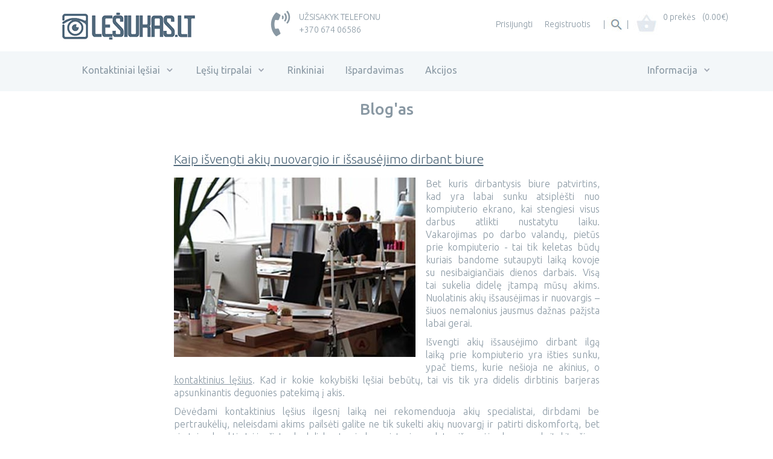

--- FILE ---
content_type: text/html; charset=UTF-8
request_url: https://www.lesiukas.lt/blogas/kaip-isvengti-akiu-nuovargio-ir-issausejimo-dirbant-biure
body_size: 13569
content:
<!DOCTYPE html>
<html lang="en">
<head>
    <meta charset="utf-8">
    <meta name="viewport" content="width=device-width, initial-scale=1">

    <!-- Styles -->
    <style>
        /*! normalize.css v8.0.1 | MIT License | github.com/necolas/normalize.css */html{line-height:1.15;-webkit-text-size-adjust:100%}body{margin:0}a{background-color:transparent}[hidden]{display:none}html{font-family:system-ui,-apple-system,BlinkMacSystemFont,Segoe UI,Roboto,Helvetica Neue,Arial,Noto Sans,sans-serif,Apple Color Emoji,Segoe UI Emoji,Segoe UI Symbol,Noto Color Emoji;line-height:1.5}*,:after,:before{box-sizing:border-box;border:0 solid #e2e8f0}a{color:inherit;text-decoration:inherit}svg,video{display:block;vertical-align:middle}video{max-width:100%;height:auto}.bg-white{--bg-opacity:1;background-color:#fff;background-color:rgba(255,255,255,var(--bg-opacity))}.bg-gray-100{--bg-opacity:1;background-color:#f7fafc;background-color:rgba(247,250,252,var(--bg-opacity))}.border-gray-200{--border-opacity:1;border-color:#edf2f7;border-color:rgba(237,242,247,var(--border-opacity))}.border-t{border-top-width:1px}.flex{display:flex}.grid{display:grid}.hidden{display:none}.items-center{align-items:center}.justify-center{justify-content:center}.font-semibold{font-weight:600}.h-5{height:1.25rem}.h-8{height:2rem}.h-16{height:4rem}.text-sm{font-size:.875rem}.text-lg{font-size:1.125rem}.leading-7{line-height:1.75rem}.mx-auto{margin-left:auto;margin-right:auto}.ml-1{margin-left:.25rem}.mt-2{margin-top:.5rem}.mr-2{margin-right:.5rem}.ml-2{margin-left:.5rem}.mt-4{margin-top:1rem}.ml-4{margin-left:1rem}.mt-8{margin-top:2rem}.ml-12{margin-left:3rem}.-mt-px{margin-top:-1px}.max-w-6xl{max-width:72rem}.min-h-screen{min-height:100vh}.overflow-hidden{overflow:hidden}.p-6{padding:1.5rem}.py-4{padding-top:1rem;padding-bottom:1rem}.px-6{padding-left:1.5rem;padding-right:1.5rem}.pt-8{padding-top:2rem}.fixed{position:fixed}.relative{position:relative}.top-0{top:0}.right-0{right:0}.shadow{box-shadow:0 1px 3px 0 rgba(0,0,0,.1),0 1px 2px 0 rgba(0,0,0,.06)}.text-center{text-align:center}.text-gray-200{--text-opacity:1;color:#edf2f7;color:rgba(237,242,247,var(--text-opacity))}.text-gray-300{--text-opacity:1;color:#e2e8f0;color:rgba(226,232,240,var(--text-opacity))}.text-gray-400{--text-opacity:1;color:#cbd5e0;color:rgba(203,213,224,var(--text-opacity))}.text-gray-500{--text-opacity:1;color:#a0aec0;color:rgba(160,174,192,var(--text-opacity))}.text-gray-600{--text-opacity:1;color:#718096;color:rgba(113,128,150,var(--text-opacity))}.text-gray-700{--text-opacity:1;color:#4a5568;color:rgba(74,85,104,var(--text-opacity))}.text-gray-900{--text-opacity:1;color:#1a202c;color:rgba(26,32,44,var(--text-opacity))}.underline{text-decoration:underline}.antialiased{-webkit-font-smoothing:antialiased;-moz-osx-font-smoothing:grayscale}.w-5{width:1.25rem}.w-8{width:2rem}.w-auto{width:auto}.grid-cols-1{grid-template-columns:repeat(1,minmax(0,1fr))}@media (min-width:640px){.sm\:rounded-lg{border-radius:.5rem}.sm\:block{display:block}.sm\:items-center{align-items:center}.sm\:justify-start{justify-content:flex-start}.sm\:justify-between{justify-content:space-between}.sm\:h-20{height:5rem}.sm\:ml-0{margin-left:0}.sm\:px-6{padding-left:1.5rem;padding-right:1.5rem}.sm\:pt-0{padding-top:0}.sm\:text-left{text-align:left}.sm\:text-right{text-align:right}}@media (min-width:768px){.md\:border-t-0{border-top-width:0}.md\:border-l{border-left-width:1px}.md\:grid-cols-2{grid-template-columns:repeat(2,minmax(0,1fr))}}@media (min-width:1024px){.lg\:px-8{padding-left:2rem;padding-right:2rem}}@media (prefers-color-scheme:dark){.dark\:bg-gray-800{--bg-opacity:1;background-color:#2d3748;background-color:rgba(45,55,72,var(--bg-opacity))}.dark\:bg-gray-900{--bg-opacity:1;background-color:#1a202c;background-color:rgba(26,32,44,var(--bg-opacity))}.dark\:border-gray-700{--border-opacity:1;border-color:#4a5568;border-color:rgba(74,85,104,var(--border-opacity))}.dark\:text-white{--text-opacity:1;color:#fff;color:rgba(255,255,255,var(--text-opacity))}.dark\:text-gray-400{--text-opacity:1;color:#cbd5e0;color:rgba(203,213,224,var(--text-opacity))}}
    </style>


    <link rel="stylesheet" media="print" onload="this.onload=null;this.removeAttribute('media');" href="/css/app.css?id=6729f6e5e378ae62b474e10d2db29702">
    <!-- no-JS fallback -->
    <noscript>
        <link rel="stylesheet" href="/css/app.css?id=6729f6e5e378ae62b474e10d2db29702">
    </noscript>
<!-- Scripts -->
    <script src="/js/app.js?id=525ff89136243f036cfe1cb6e4a95199" defer></script>

    <style>
        .active{
            display: block;
        }
    </style>

    <link rel="preconnect" href="https://fonts.gstatic.com">
    <link media="print" onload="this.onload=null;this.removeAttribute('media');" href="https://fonts.googleapis.com/css2?family=Ubuntu:ital,wght@0,300;0,400;0,500;0,700;1,300;1,400;1,500;1,700&display=swap" rel="stylesheet">

    <link rel="preconnect" href="https://d3qse58z4pb2wj.cloudfront.net">
    <link rel="dns-prefetch" href="https://d3qse58z4pb2wj.cloudfront.net">

    <style >[wire\:loading], [wire\:loading\.delay], [wire\:loading\.inline-block], [wire\:loading\.inline], [wire\:loading\.block], [wire\:loading\.flex], [wire\:loading\.table], [wire\:loading\.grid], [wire\:loading\.inline-flex] {display: none;}[wire\:loading\.delay\.shortest], [wire\:loading\.delay\.shorter], [wire\:loading\.delay\.short], [wire\:loading\.delay\.long], [wire\:loading\.delay\.longer], [wire\:loading\.delay\.longest] {display:none;}[wire\:offline] {display: none;}[wire\:dirty]:not(textarea):not(input):not(select) {display: none;}input:-webkit-autofill, select:-webkit-autofill, textarea:-webkit-autofill {animation-duration: 50000s;animation-name: livewireautofill;}@keyframes livewireautofill { from {} }</style>

    <meta name="verify-paysera" content="06169212d6f17fa7aaa7188ef4117b74">
    <meta name="robots" content="index, follow" />
    <meta name="title" content="Kaip išvengti akių nuovargio ir išsausėjimo dirbant biure" /><meta name="description" content="Akių diskomfortą darbe gali sukelti oro kondicijonierius, šildymas, netinkamas apšvietimas, kompiuterio ekranas." /><meta name="keywords" content="akių nuovargis, darbas prie kompiuterio" /><title>Kaip išvengti akių nuovargio ir išsausėjimo dirbant biure</title><meta name="author" content="Lesiukas.lt - Copyright 2026.  All rights reserved." />

    <!-- Google Tag Manager -->
    <script>(function(w,d,s,l,i){w[l]=w[l]||[];w[l].push({'gtm.start':
                new Date().getTime(),event:'gtm.js'});var f=d.getElementsByTagName(s)[0],
            j=d.createElement(s),dl=l!='dataLayer'?'&l='+l:'';j.async=true;j.src=
            'https://www.googletagmanager.com/gtm.js?id='+i+dl;f.parentNode.insertBefore(j,f);
        })(window,document,'script','dataLayer','GTM-WXC26SG');</script>
    <!-- End Google Tag Manager -->
    <!-- Facebook Pixel Code -->
<script>
    !function(f,b,e,v,n,t,s)
    {if(f.fbq)return;n=f.fbq=function(){n.callMethod?
        n.callMethod.apply(n,arguments):n.queue.push(arguments)};
        if(!f._fbq)f._fbq=n;n.push=n;n.loaded=!0;n.version='2.0';
        n.queue=[];t=b.createElement(e);t.async=!0;
        t.src=v;s=b.getElementsByTagName(e)[0];
        s.parentNode.insertBefore(t,s)}(window, document,'script',
        'https://connect.facebook.net/en_US/fbevents.js');
    fbq('init', '272110990959365');
    fbq('track', 'PageView', {}, {eventID: '878089161',external_id: 'a96fa33d0c30bfa25b2cf678953184cdf297b5baaa1aaefc9296285826e88ba0'});
    </script>
<!-- End Facebook Pixel Code --></head>
<body id="body">
     
    <div class="container mx-auto max-w-screen-xl header my-5">
    <div class="grid grid-cols-1 md:grid-cols-12">
        <div class="col-span-1 md:col-span-4 block mx-auto">
            <a href="/">
                <img src="https://d3qse58z4pb2wj.cloudfront.net/images/template/logo.png" alt="Logo" id="logo" class="img-responsive" border="0">
            </a>
        </div>
        <div class="col-span-1 md:col-span-3 hidden lg:block mx-auto">
            <div class="grid grid-cols-12">
                <div class="col-span-2"><i class="fas fa-phone-volume my-fa-icon text-5xl mr-4"></i></div>
                <div class="col-span-10">
                    <div class="cta_title">UŽSISAKYK TELEFONU</div>
                    <div class="cta_phone"><a href="tel:+370 674 06586">+370 674 06586</a></div>
                </div>
            </div>
        </div>
        <div class="col-span-1 md:col-span-5 text-right  hidden lg:block mx-auto md:flex-right">
            <ul class="inline-block header-menu text-right justify-center">
                                    <li class="inline-block text-right mr-5 align-middle hover:underline"><a href="/registracija">Prisijungti</a></li>
                    <li class="inline-block text-right mr-5 align-middle hover:underline"><a href="/registracija#registracija">Registruotis</a></li>
                                                <li class="inline-block text-right align-middle">|</li>
                <li class="inline-block text-right align-middle hover:underline">
                    <a href="/paieska"><img src="https://d3qse58z4pb2wj.cloudfront.net/images/template/search.jpg" alt="Paieska"></a>
                </li>
                <li class="inline-block text-right align-middle">|</li>
                <li class="inline-block text-right align-middle">
                                        <a href="/krepselis" class="align-middle transition hover:underline">
                        <div class="grid grid-cols-3">
                            <div><img src="https://d3qse58z4pb2wj.cloudfront.net/images/template/cart.jpg" alt="" class="inline-block align-middle mr-1"></div>
                            <div><span>0 prekės</span></div>
                            <div>                                    <span>(0.00€)</span>
                                                            </div>
                        </div>
                    </a>
                </li>
            </ul>
        </div>
    </div>
</div>    <div class="top-menu bg-gray z-50" id="top-menu">
    <div class="container mx-auto max-w-screen-xl">
            <!-- This example requires Tailwind CSS v2.0+ -->
<div class="relative">
    <div class="max-w-7xl mx-auto px-4 sm:px-6">
        <div class="flex justify-between items-center border-b-2 border-gray-100 py-6 md:justify-start md:space-x-10">

            <div class="-mr-2 -my-2 md:hidden">
                <button type="button" id="mobileMenuBtn" class="bg-white rounded-md p-2 inline-flex items-center justify-center text-gray-400 hover:text-gray-500 hover:bg-gray-100 focus:outline-none focus:ring-2 focus:ring-inset focus:ring-indigo-500">
                    <span class="sr-only">Open menu</span>
                    <!-- Heroicon name: outline/menu -->
                    <svg class="h-6 w-6" xmlns="http://www.w3.org/2000/svg" fill="none" viewBox="0 0 24 24" stroke="currentColor" aria-hidden="true">
                        <path stroke-linecap="round" stroke-linejoin="round" stroke-width="2" d="M4 6h16M4 12h16M4 18h16"/>
                    </svg>
                    <div class="ml-4 inline-block text-2xl">MENIU</div>
                </button>

            </div>


            <nav class="hidden md:flex space-x-10 w-full">
                <div class="relative">
                    <!-- Item active: "text-gray-900", Item inactive: "text-gray-500" -->
                    <button type="button" onclick="mobileMenuFnc(this)" class="group rounded-md text-gray-500 inline-flex items-center text-2xl font-medium" id="kontaktiniailesiai">
                        <span>Kontaktiniai lęšiai</span>
                        <!--
                          Item active: "text-gray-600", Item inactive: "text-gray-400"
                        -->
                        <svg class="ml-2 h-5 w-5 text-gray-400 group-hover:text-gray-500" xmlns="http://www.w3.org/2000/svg" viewBox="0 0 20 20" fill="currentColor" aria-hidden="true">
                            <path fill-rule="evenodd" d="M5.293 7.293a1 1 0 011.414 0L10 10.586l3.293-3.293a1 1 0 111.414 1.414l-4 4a1 1 0 01-1.414 0l-4-4a1 1 0 010-1.414z" clip-rule="evenodd"/>
                        </svg>
                    </button>

                    <!--
                      'Solutions' flyout menu, show/hide based on flyout menu state.

                      Entering: "transition ease-out duration-200"
                        From: "opacity-0 translate-y-1"
                        To: "opacity-100 translate-y-0"
                      Leaving: "transition ease-in duration-150"
                        From: "opacity-100 translate-y-0"
                        To: "opacity-0 translate-y-1"
                    -->
                    <div class="hidden absolute z-20 -ml-4 mt-3 transform px-2 w-screen max-w-md sm:px-0 lg:ml-0 lg:left-1/2 lg:-translate-x-1/2"
                         id="kontaktiniailesiaiContent">
                        <div class="rounded-lg shadow-lg ring-1 ring-black ring-opacity-5 overflow-hidden">
                            <div class="relative grid gap-6 bg-white px-5 py-6 sm:gap-8 sm:p-8">
                                <a href="/vienadieniai-lesiai" class="-m-3 p-3 flex items-start rounded-lg hover:bg-gray-50">
                                    <!-- Heroicon name: outline/chart-bar -->
                                    <svg class="flex-shrink-0 h-6 w-6 text-indigo-600"
                                         xmlns="http://www.w3.org/2000/svg" fill="none" viewBox="0 0 24 24"
                                         stroke="currentColor" aria-hidden="true">
                                        <path stroke-linecap="round" stroke-linejoin="round" stroke-width="2"
                                              d="M9 19v-6a2 2 0 00-2-2H5a2 2 0 00-2 2v6a2 2 0 002 2h2a2 2 0 002-2zm0 0V9a2 2 0 012-2h2a2 2 0 012 2v10m-6 0a2 2 0 002 2h2a2 2 0 002-2m0 0V5a2 2 0 012-2h2a2 2 0 012 2v14a2 2 0 01-2 2h-2a2 2 0 01-2-2z"/>
                                    </svg>
                                    <div class="ml-4">
                                        <p class="text-base font-medium text-gray-900">
                                            Vienadieniai lęšiai
                                        </p>
                                        <p class="mt-1 text-sm text-gray-500">
                                            Jiems nereikalinga papildoma priežiūra ir valymas.
                                        </p>
                                    </div>
                                </a>

                                <a href="/savaitiniai-lesiai" class="-m-3 p-3 flex items-start rounded-lg hover:bg-gray-50">
                                    <!-- Heroicon name: outline/cursor-click -->
                                    <svg class="flex-shrink-0 h-6 w-6 text-indigo-600"
                                         xmlns="http://www.w3.org/2000/svg" fill="none" viewBox="0 0 24 24"
                                         stroke="currentColor" aria-hidden="true">
                                        <path stroke-linecap="round" stroke-linejoin="round" stroke-width="2"
                                              d="M15 15l-2 5L9 9l11 4-5 2zm0 0l5 5M7.188 2.239l.777 2.897M5.136 7.965l-2.898-.777M13.95 4.05l-2.122 2.122m-5.657 5.656l-2.12 2.122"/>
                                    </svg>
                                    <div class="ml-4">
                                        <p class="text-base font-medium text-gray-900">
                                            Dvisavaitiniai lęšiai
                                        </p>
                                        <p class="mt-1 text-sm text-gray-500">
                                            Šio tipo lęšiai bus puikus pasirinkimas turintiems jautrias akis.
                                        </p>
                                    </div>
                                </a>

                                <a href="/menesiniai-lesiai" class="-m-3 p-3 flex items-start rounded-lg hover:bg-gray-50">
                                    <!-- Heroicon name: outline/shield-check -->
                                    <svg class="flex-shrink-0 h-6 w-6 text-indigo-600"
                                         xmlns="http://www.w3.org/2000/svg" fill="none" viewBox="0 0 24 24"
                                         stroke="currentColor" aria-hidden="true">
                                        <path stroke-linecap="round" stroke-linejoin="round" stroke-width="2"
                                              d="M9 12l2 2 4-4m5.618-4.016A11.955 11.955 0 0112 2.944a11.955 11.955 0 01-8.618 3.04A12.02 12.02 0 003 9c0 5.591 3.824 10.29 9 11.622 5.176-1.332 9-6.03 9-11.622 0-1.042-.133-2.052-.382-3.016z"/>
                                    </svg>
                                    <div class="ml-4">
                                        <p class="text-base font-medium text-gray-900">
                                            Mėnesiniai lęšiai
                                        </p>
                                        <p class="mt-1 text-sm text-gray-500">
                                            Tai geriausias kainos ir kokybės santykis.
                                        </p>
                                    </div>
                                </a>

                                <a href="/spalvoti-lesiai" class="-m-3 p-3 flex items-start rounded-lg hover:bg-gray-50">
                                    <!-- Heroicon name: outline/view-grid -->
                                    <svg class="flex-shrink-0 h-6 w-6 text-indigo-600"
                                         xmlns="http://www.w3.org/2000/svg" fill="none" viewBox="0 0 24 24"
                                         stroke="currentColor" aria-hidden="true">
                                        <path stroke-linecap="round" stroke-linejoin="round" stroke-width="2"
                                              d="M4 6a2 2 0 012-2h2a2 2 0 012 2v2a2 2 0 01-2 2H6a2 2 0 01-2-2V6zM14 6a2 2 0 012-2h2a2 2 0 012 2v2a2 2 0 01-2 2h-2a2 2 0 01-2-2V6zM4 16a2 2 0 012-2h2a2 2 0 012 2v2a2 2 0 01-2 2H6a2 2 0 01-2-2v-2zM14 16a2 2 0 012-2h2a2 2 0 012 2v2a2 2 0 01-2 2h-2a2 2 0 01-2-2v-2z"/>
                                    </svg>
                                    <div class="ml-4">
                                        <p class="text-base font-medium text-gray-900">
                                            Spalvoti lęšiai
                                        </p>
                                        <p class="mt-1 text-sm text-gray-500">
                                            Jei norite pakeisti arba paryškinti akių spalvą.
                                        </p>
                                    </div>
                                </a>

                                <a href="/multifokaliniai-lesiai" class="-m-3 p-3 flex items-start rounded-lg hover:bg-gray-50">
                                    <!-- Heroicon name: outline/refresh -->
                                    <svg class="flex-shrink-0 h-6 w-6 text-indigo-600"
                                         xmlns="http://www.w3.org/2000/svg" fill="none" viewBox="0 0 24 24"
                                         stroke="currentColor" aria-hidden="true">
                                        <path stroke-linecap="round" stroke-linejoin="round" stroke-width="2"
                                              d="M4 4v5h.582m15.356 2A8.001 8.001 0 004.582 9m0 0H9m11 11v-5h-.581m0 0a8.003 8.003 0 01-15.357-2m15.357 2H15"/>
                                    </svg>
                                    <div class="ml-4">
                                        <p class="text-base font-medium text-gray-900">
                                            Multifokaliniai lęšiai
                                        </p>
                                        <p class="mt-1 text-sm text-gray-500">
                                            Su šiais lęšiais matysite aiškiai ir iš toli ir iš arti.
                                        </p>
                                    </div>
                                </a>

                                <a href="/toriniai-lesiai" class="-m-3 p-3 flex items-start rounded-lg hover:bg-gray-50">
                                    <!-- Heroicon name: outline/view-grid -->
                                    <svg class="flex-shrink-0 h-6 w-6 text-indigo-600"
                                         xmlns="http://www.w3.org/2000/svg" fill="none" viewBox="0 0 24 24"
                                         stroke="currentColor" aria-hidden="true">
                                        <path stroke-linecap="round" stroke-linejoin="round" stroke-width="2"
                                              d="M4 6a2 2 0 012-2h2a2 2 0 012 2v2a2 2 0 01-2 2H6a2 2 0 01-2-2V6zM14 6a2 2 0 012-2h2a2 2 0 012 2v2a2 2 0 01-2 2h-2a2 2 0 01-2-2V6zM4 16a2 2 0 012-2h2a2 2 0 012 2v2a2 2 0 01-2 2H6a2 2 0 01-2-2v-2zM14 16a2 2 0 012-2h2a2 2 0 012 2v2a2 2 0 01-2 2h-2a2 2 0 01-2-2v-2z"/>
                                    </svg>
                                    <div class="ml-4">
                                        <p class="text-base font-medium text-gray-900">
                                            Toriniai lęšiai
                                        </p>
                                        <p class="mt-1 text-sm text-gray-500">
                                            Idealiai tinka turintiems astigmatizmą.
                                        </p>
                                    </div>
                                </a>
                            </div>
                            <div class="px-5 py-5 bg-gray-50 space-y-6 sm:flex sm:space-y-0 sm:space-x-10 sm:px-8">

                                <div class="flow-root">
                                    <a href="/kontaktai"
                                       class="-m-3 p-3 flex items-center rounded-md text-base font-medium text-gray-900 hover:bg-gray-100">
                                        <!-- Heroicon name: outline/phone -->
                                        <svg class="flex-shrink-0 h-6 w-6 text-gray-400"
                                             xmlns="http://www.w3.org/2000/svg" fill="none" viewBox="0 0 24 24"
                                             stroke="currentColor" aria-hidden="true">
                                            <path stroke-linecap="round" stroke-linejoin="round"
                                                  stroke-width="2"
                                                  d="M3 5a2 2 0 012-2h3.28a1 1 0 01.948.684l1.498 4.493a1 1 0 01-.502 1.21l-2.257 1.13a11.042 11.042 0 005.516 5.516l1.13-2.257a1 1 0 011.21-.502l4.493 1.498a1 1 0 01.684.949V19a2 2 0 01-2 2h-1C9.716 21 3 14.284 3 6V5z"/>
                                        </svg>
                                        <span class="ml-3">Kontaktai</span>
                                    </a>
                                </div>
                            </div>
                        </div>
                    </div>
                </div>

                <div class="relative">
                    <!-- Item active: "text-gray-900", Item inactive: "text-gray-500" -->
                    <button type="button"
                            class="group rounded-md text-gray-500 inline-flex items-center  text-2xl font-medium hover:text-gray-900 focus:outline-none focus:ring-2 focus:ring-offset-2 focus:ring-indigo-500" onclick="mobileMenuFnc(this)" id="lesiuTirpalaiD">
                        <span>Lęšių tirpalai</span>
                        <!--
                          Heroicon name: solid/chevron-down

                          Item active: "text-gray-600", Item inactive: "text-gray-400"
                        -->
                        <svg class="ml-2 h-5 w-5 text-gray-400 group-hover:text-gray-500"
                             xmlns="http://www.w3.org/2000/svg" viewBox="0 0 20 20" fill="currentColor"
                             aria-hidden="true">
                            <path fill-rule="evenodd"
                                  d="M5.293 7.293a1 1 0 011.414 0L10 10.586l3.293-3.293a1 1 0 111.414 1.414l-4 4a1 1 0 01-1.414 0l-4-4a1 1 0 010-1.414z"
                                  clip-rule="evenodd"/>
                        </svg>
                    </button>

                    <!--
                      'More' flyout menu, show/hide based on flyout menu state.

                      Entering: "transition ease-out duration-200"
                        From: "opacity-0 translate-y-1"
                        To: "opacity-100 translate-y-0"
                      Leaving: "transition ease-in duration-150"
                        From: "opacity-100 translate-y-0"
                        To: "opacity-0 translate-y-1"
                    -->
                    <div class="hidden absolute z-10 left-1/2 transform -translate-x-1/2 mt-3 px-2 w-screen max-w-md sm:px-0"
                         id="lesiuTirpalaiDContent">
                        <div class="rounded-lg shadow-lg ring-1 ring-black ring-opacity-5 overflow-hidden">
                            <div class="relative grid gap-6 bg-white px-5 py-6 sm:gap-8 sm:p-8">
                                <a href="/tirpalai/iki-100-ml" class="-m-3 p-3 flex items-start rounded-lg hover:bg-gray-50">
                                    <!-- Heroicon name: outline/support -->
                                    <svg class="flex-shrink-0 h-6 w-6 text-indigo-600"
                                         xmlns="http://www.w3.org/2000/svg" fill="none" viewBox="0 0 24 24"
                                         stroke="currentColor" aria-hidden="true">
                                        <path stroke-linecap="round" stroke-linejoin="round" stroke-width="2"
                                              d="M18.364 5.636l-3.536 3.536m0 5.656l3.536 3.536M9.172 9.172L5.636 5.636m3.536 9.192l-3.536 3.536M21 12a9 9 0 11-18 0 9 9 0 0118 0zm-5 0a4 4 0 11-8 0 4 4 0 018 0z"/>
                                    </svg>
                                    <div class="ml-4">
                                        <p class="text-base font-medium text-gray-900">
                                            Iki 100ml.
                                        </p>
                                        <p class="mt-1 text-sm text-gray-500">
                                            Idealiai tinka kelionėms lėktuvu.
                                        </p>
                                    </div>
                                </a>

                                <a href="/tirpalai/iki-250-ml" class="-m-3 p-3 flex items-start rounded-lg hover:bg-gray-50">
                                    <!-- Heroicon name: outline/bookmark-alt -->
                                    <svg class="flex-shrink-0 h-6 w-6 text-indigo-600"
                                         xmlns="http://www.w3.org/2000/svg" fill="none" viewBox="0 0 24 24"
                                         stroke="currentColor" aria-hidden="true">
                                        <path stroke-linecap="round" stroke-linejoin="round" stroke-width="2"
                                              d="M16 4v12l-4-2-4 2V4M6 20h12a2 2 0 002-2V6a2 2 0 00-2-2H6a2 2 0 00-2 2v12a2 2 0 002 2z"/>
                                    </svg>
                                    <div class="ml-4">
                                        <p class="text-base font-medium text-gray-900">
                                            Iki 250ml.
                                        </p>
                                        <p class="mt-1 text-sm text-gray-500">
                                            Kai nereikia didelės pakuotės tirpalo.
                                        </p>
                                    </div>
                                </a>

                                <a href="/tirpalai/iki-400-ml" class="-m-3 p-3 flex items-start rounded-lg hover:bg-gray-50">
                                    <!-- Heroicon name: outline/calendar -->
                                    <svg class="flex-shrink-0 h-6 w-6 text-indigo-600"
                                         xmlns="http://www.w3.org/2000/svg" fill="none" viewBox="0 0 24 24"
                                         stroke="currentColor" aria-hidden="true">
                                        <path stroke-linecap="round" stroke-linejoin="round" stroke-width="2"
                                              d="M8 7V3m8 4V3m-9 8h10M5 21h14a2 2 0 002-2V7a2 2 0 00-2-2H5a2 2 0 00-2 2v12a2 2 0 002 2z"/>
                                    </svg>
                                    <div class="ml-4">
                                        <p class="text-base font-medium text-gray-900">
                                            Iki 400ml.
                                        </p>
                                        <p class="mt-1 text-sm text-gray-500">
                                            Geriausias kainos ir kiekybės santykis.
                                        </p>
                                    </div>
                                </a>

                                <a href="/akiu-lasai" class="-m-3 p-3 flex items-start rounded-lg hover:bg-gray-50">
                                    <!-- Heroicon name: outline/shield-check -->
                                    <svg class="flex-shrink-0 h-6 w-6 text-indigo-600"
                                         xmlns="http://www.w3.org/2000/svg" fill="none" viewBox="0 0 24 24"
                                         stroke="currentColor" aria-hidden="true">
                                        <path stroke-linecap="round" stroke-linejoin="round" stroke-width="2"
                                              d="M9 12l2 2 4-4m5.618-4.016A11.955 11.955 0 0112 2.944a11.955 11.955 0 01-8.618 3.04A12.02 12.02 0 003 9c0 5.591 3.824 10.29 9 11.622 5.176-1.332 9-6.03 9-11.622 0-1.042-.133-2.052-.382-3.016z"/>
                                    </svg>
                                    <div class="ml-4">
                                        <p class="text-base font-medium text-gray-900">
                                            Akių lašai
                                        </p>
                                        <p class="mt-1 text-sm text-gray-500">
                                            Jei akys paraudę ar išsausėję.
                                        </p>
                                    </div>
                                </a>
                            </div>
                                                    </div>
                    </div>
                </div>

                <a href="/rinkiniai" class="text-2xl text-gray-500 hover:text-gray-900">
                    Rinkiniai
                </a>
                <a href="/ispardavimas" class="text-2xl text-gray-500 hover:text-gray-900">
                    Išpardavimas
                </a>
                <a href="/akcijos" class="text-2xl text-gray-500 hover:text-gray-900">
                    Akcijos
                </a>


                <div class="relative text-right flex-1">
                    <!-- Item active: "text-gray-900", Item inactive: "text-gray-500" -->
                    <button type="button" class="group rounded-md text-gray-500 inline-flex items-center text-2xl hover:text-gray-900 focus:outline-none focus:ring-2 focus:ring-offset-2 focus:ring-indigo-500" onclick="mobileMenuFnc(this)" id="informacijaD">
                        <span>Informacija</span>
                        <!--
                          Heroicon name: solid/chevron-down

                          Item active: "text-gray-600", Item inactive: "text-gray-400"
                        -->
                        <svg class="ml-2 h-5 w-5 text-gray-400 group-hover:text-gray-500"
                             xmlns="http://www.w3.org/2000/svg" viewBox="0 0 20 20" fill="currentColor"
                             aria-hidden="true">
                            <path fill-rule="evenodd"
                                  d="M5.293 7.293a1 1 0 011.414 0L10 10.586l3.293-3.293a1 1 0 111.414 1.414l-4 4a1 1 0 01-1.414 0l-4-4a1 1 0 010-1.414z"
                                  clip-rule="evenodd"/>
                        </svg>
                    </button>

                    <!--
                      'More' flyout menu, show/hide based on flyout menu state.

                      Entering: "transition ease-out duration-200"
                        From: "opacity-0 translate-y-1"
                        To: "opacity-100 translate-y-0"
                      Leaving: "transition ease-in duration-150"
                        From: "opacity-100 translate-y-0"
                        To: "opacity-0 translate-y-1"
                    -->
                    <div class="hidden absolute z-10 left-1/2 transform -translate-x-3/4 2xl:-translate-x-1/2 mt-3 px-2 w-screen max-w-md sm:px-0 text-left"
                         id="informacijaDContent">
                        <div class="rounded-lg shadow-lg ring-1 ring-black ring-opacity-5 overflow-hidden">
                            <div class="relative grid gap-6 bg-white px-5 py-6 sm:gap-8 sm:p-8">
                                <a href="/kontaktai" class="-m-3 p-3 flex items-start rounded-lg hover:bg-gray-50">
                                    <!-- Heroicon name: outline/support -->
                                    <svg class="flex-shrink-0 h-6 w-6 text-indigo-600"
                                         xmlns="http://www.w3.org/2000/svg" fill="none" viewBox="0 0 24 24"
                                         stroke="currentColor" aria-hidden="true">
                                        <path stroke-linecap="round" stroke-linejoin="round" stroke-width="2"
                                              d="M18.364 5.636l-3.536 3.536m0 5.656l3.536 3.536M9.172 9.172L5.636 5.636m3.536 9.192l-3.536 3.536M21 12a9 9 0 11-18 0 9 9 0 0118 0zm-5 0a4 4 0 11-8 0 4 4 0 018 0z"/>
                                    </svg>
                                    <div class="ml-4">
                                        <p class="text-base font-medium text-gray-900">Kontaktai</p>
                                        <p class="mt-1 text-sm text-gray-500">
                                            Susisiekite su mumis.
                                        </p>
                                    </div>
                                </a>

                                <a href="/apmokejimo-informacija" class="-m-3 p-3 flex items-start rounded-lg hover:bg-gray-50">
                                    <!-- Heroicon name: outline/support -->
                                    <svg class="flex-shrink-0 h-6 w-6 text-indigo-600"
                                         xmlns="http://www.w3.org/2000/svg" fill="none" viewBox="0 0 24 24"
                                         stroke="currentColor" aria-hidden="true">
                                        <path stroke-linecap="round" stroke-linejoin="round" stroke-width="2"
                                              d="M18.364 5.636l-3.536 3.536m0 5.656l3.536 3.536M9.172 9.172L5.636 5.636m3.536 9.192l-3.536 3.536M21 12a9 9 0 11-18 0 9 9 0 0118 0zm-5 0a4 4 0 11-8 0 4 4 0 018 0z"/>
                                    </svg>
                                    <div class="ml-4">
                                        <p class="text-base font-medium text-gray-900">
                                            Apmokejimas
                                        </p>
                                        <p class="mt-1 text-sm text-gray-500">
                                            Apmokėjimo informacija.
                                        </p>
                                    </div>
                                </a>

                                <a href="/pristatymo-informacija" class="-m-3 p-3 flex items-start rounded-lg hover:bg-gray-50">
                                    <!-- Heroicon name: outline/bookmark-alt -->
                                    <svg class="flex-shrink-0 h-6 w-6 text-indigo-600"
                                         xmlns="http://www.w3.org/2000/svg" fill="none" viewBox="0 0 24 24"
                                         stroke="currentColor" aria-hidden="true">
                                        <path stroke-linecap="round" stroke-linejoin="round" stroke-width="2"
                                              d="M16 4v12l-4-2-4 2V4M6 20h12a2 2 0 002-2V6a2 2 0 00-2-2H6a2 2 0 00-2 2v12a2 2 0 002 2z"/>
                                    </svg>
                                    <div class="ml-4">
                                        <p class="text-base font-medium text-gray-900">
                                            Pristatymas
                                        </p>
                                        <p class="mt-1 text-sm text-gray-500">
                                            Pristatymo informacija.
                                        </p>
                                    </div>
                                </a>

                                <a href="https://www.lesiukas.lt/blogas" class="-m-3 p-3 flex items-start rounded-lg hover:bg-gray-50">
                                    <!-- Heroicon name: outline/calendar -->
                                    <svg class="flex-shrink-0 h-6 w-6 text-indigo-600"
                                         xmlns="http://www.w3.org/2000/svg" fill="none" viewBox="0 0 24 24"
                                         stroke="currentColor" aria-hidden="true">
                                        <path stroke-linecap="round" stroke-linejoin="round" stroke-width="2"
                                              d="M8 7V3m8 4V3m-9 8h10M5 21h14a2 2 0 002-2V7a2 2 0 00-2-2H5a2 2 0 00-2 2v12a2 2 0 002 2z"/>
                                    </svg>
                                    <div class="ml-4">
                                        <p class="text-base font-medium text-gray-900">
                                            Blog'as
                                        </p>
                                        <p class="mt-1 text-sm text-gray-500">
                                            Skaitykite straipsnius.
                                        </p>
                                    </div>
                                </a>

                                <a href="/pagalba" class="-m-3 p-3 flex items-start rounded-lg hover:bg-gray-50">
                                    <!-- Heroicon name: outline/shield-check -->
                                    <svg class="flex-shrink-0 h-6 w-6 text-indigo-600"
                                         xmlns="http://www.w3.org/2000/svg" fill="none" viewBox="0 0 24 24"
                                         stroke="currentColor" aria-hidden="true">
                                        <path stroke-linecap="round" stroke-linejoin="round" stroke-width="2"
                                              d="M9 12l2 2 4-4m5.618-4.016A11.955 11.955 0 0112 2.944a11.955 11.955 0 01-8.618 3.04A12.02 12.02 0 003 9c0 5.591 3.824 10.29 9 11.622 5.176-1.332 9-6.03 9-11.622 0-1.042-.133-2.052-.382-3.016z"/>
                                    </svg>
                                    <div class="ml-4">
                                        <p class="text-base font-medium text-gray-900">
                                            Pagalba
                                        </p>
                                        <p class="mt-1 text-sm text-gray-500">
                                            Reikalinga pagalba?
                                        </p>
                                    </div>
                                </a>

                                                            </div>

                        </div>
                    </div>
                </div>


            </nav>

                        <a href="/krepselis" class="align-middle transition hover:underline block lg:hidden">
                <div class="grid grid-cols-3">
                    <div><img src="https://d3qse58z4pb2wj.cloudfront.net/images/template/cart.jpg" alt="" class="inline-block align-middle mr-1"></div>
                    <div><span>0 prekės</span></div>
                    <div>                    <span>(0.00€)</span>
                                </div>
                </div>
            </a>
        </div>
    </div>
            <!--
              Mobile menu, show/hide based on mobile menu state.

              Entering: "duration-200 ease-out"
                From: "opacity-0 scale-95"
                To: "opacity-100 scale-100"
              Leaving: "duration-100 ease-in"
                From: "opacity-100 scale-100"
                To: "opacity-0 scale-95"
                BALVONAS
            -->
<div class="absolute top-0 inset-x-0 p-2 transition transform origin-top-right z-20 hidden" id="mobileLayout">
    <div class="rounded-lg shadow-lg ring-1 ring-black ring-opacity-5 bg-white divide-y-2 divide-gray-50">
        <div class="pt-5 pb-6 px-5">
            <div class="flex items-center justify-between">
                <div class="-mr-2">
                    <button type="button" id="closeMobileBtn" class="bg-white rounded-md p-2 inline-flex float-right items-center justify-center text-gray-400 hover:text-gray-500 hover:bg-gray-100 focus:outline-none focus:ring-2 focus:ring-inset focus:ring-indigo-500">
                        <span class="sr-only">Close menu</span>
                        <!-- Heroicon name: outline/x -->
                        <svg class="h-6 w-6" xmlns="http://www.w3.org/2000/svg" fill="none" viewBox="0 0 24 24" stroke="currentColor" aria-hidden="true">
                            <path stroke-linecap="round" stroke-linejoin="round" stroke-width="2" d="M6 18L18 6M6 6l12 12"/>
                        </svg>
                    </button>
                </div>
            </div>
            <div class="mt-6">
                <nav class="grid gap-y-8">
                                        <a href="/registracija" class="-m-3 p-3 flex items-center rounded-md hover:bg-gray-50">
                        <!-- Heroicon name: outline/shield-check -->
                        <svg class="flex-shrink-0 h-6 w-6 text-indigo-600"
                             xmlns="http://www.w3.org/2000/svg" fill="none" viewBox="0 0 24 24"
                             stroke="currentColor" aria-hidden="true">
                            <path stroke-linecap="round" stroke-linejoin="round" stroke-width="2"
                                  d="M9 12l2 2 4-4m5.618-4.016A11.955 11.955 0 0112 2.944a11.955 11.955 0 01-8.618 3.04A12.02 12.02 0 003 9c0 5.591 3.824 10.29 9 11.622 5.176-1.332 9-6.03 9-11.622 0-1.042-.133-2.052-.382-3.016z"/>
                        </svg>
                        <span class="ml-3 text-base font-medium text-gray-900">Prisijungti / Registracija</span>
                    </a>
                                        
                    <!-- Kontaktiniai lesiai -->
                    <div class="relative inline-block text-left">
                        <div>
                            <button type="button" class="inline-flex justify-center w-full rounded-md border border-gray-300 shadow-sm px-4 py-2 bg-white text-sm font-medium text-gray-700 hover:bg-gray-50 focus:outline-none focus:ring-2 focus:ring-offset-2 focus:ring-offset-gray-100 focus:ring-indigo-500"   aria-haspopup="true" aria-expanded="true" onclick="mobileMenuFnc(this)" id="kontaktiniaiLesiai">
                                <!-- Heroicon name: outline/chart-bar -->
                                <svg class="flex-shrink-0 h-6 w-6 text-indigo-600" xmlns="http://www.w3.org/2000/svg" fill="none" viewBox="0 0 24 24" stroke="currentColor" aria-hidden="true">
                                    <path stroke-linecap="round" stroke-linejoin="round" stroke-width="2" d="M9 19v-6a2 2 0 00-2-2H5a2 2 0 00-2 2v6a2 2 0 002 2h2a2 2 0 002-2zm0 0V9a2 2 0 012-2h2a2 2 0 012 2v10m-6 0a2 2 0 002 2h2a2 2 0 002-2m0 0V5a2 2 0 012-2h2a2 2 0 012 2v14a2 2 0 01-2 2h-2a2 2 0 01-2-2z"/>
                                </svg>
                                <span class="ml-3 text-base font-medium text-gray-900">Kontaktiniai lęšiai</span>
                                <!-- Heroicon name: solid/chevron-down -->
                                <svg class="-mr-1 ml-2 h-5 w-5" xmlns="http://www.w3.org/2000/svg" viewBox="0 0 20 20" fill="currentColor" aria-hidden="true">
                                    <path fill-rule="evenodd" d="M5.293 7.293a1 1 0 011.414 0L10 10.586l3.293-3.293a1 1 0 111.414 1.414l-4 4a1 1 0 01-1.414 0l-4-4a1 1 0 010-1.414z" clip-rule="evenodd" />
                                </svg>
                            </button>
                        </div>

                        <!--
                          Dropdown panel, show/hide based on dropdown state.

                          Entering: "transition ease-out duration-100"
                            From: "transform opacity-0 scale-95"
                            To: "transform opacity-100 scale-100"
                          Leaving: "transition ease-in duration-75"
                            From: "transform opacity-100 scale-100"
                            To: "transform opacity-0 scale-95"
                        -->
                        <div class="hidden origin-top-left right-0 mt-2 w-full rounded-md shadow-lg bg-white ring-1 ring-black ring-opacity-5" id="kontaktiniaiLesiaiContent">
                            <div class="py-1" role="menu" aria-orientation="vertical" aria-labelledby="options-menu">
                                <a href="/vienadieniai-lesiai" class="block px-4 py-2 text-sm text-gray-700 hover:bg-gray-100 hover:text-gray-900" role="menuitem">Vienadieniai lesiai</a>
                                <a href="/savaitiniai-lesiai" class="block px-4 py-2 text-sm text-gray-700 hover:bg-gray-100 hover:text-gray-900" role="menuitem">Savaitiniai lęšiai</a>
                                <a href="/menesiniai-lesiai" class="block px-4 py-2 text-sm text-gray-700 hover:bg-gray-100 hover:text-gray-900" role="menuitem">Mėnesiniai lęšiai</a>
                                <a href="/multifokaliniai-lesiai" class="block px-4 py-2 text-sm text-gray-700 hover:bg-gray-100 hover:text-gray-900" role="menuitem">Multifokaliniai lęšiai</a>
                                <a href="/spalvoti-lesiai" class="block px-4 py-2 text-sm text-gray-700 hover:bg-gray-100 hover:text-gray-900" role="menuitem">Spalvoti lęšiai</a>
                                <a href="/toriniai-lesiai" class="block px-4 py-2 text-sm text-gray-700 hover:bg-gray-100 hover:text-gray-900" role="menuitem">Toriniai lęšiai</a>
                            </div>
                        </div>
                    </div>
                    <!-- END of Kontaktiniai lesiai -->






                    <!-- LEsiu tirpalai -->
                    <!-- This example requires Tailwind CSS v2.0+ -->
                    <div class="relative inline-block text-left">
                        <div>
                            <button type="button" class="inline-flex justify-center w-full rounded-md border border-gray-300 shadow-sm px-4 py-2 bg-white text-sm font-medium text-gray-700 hover:bg-gray-50 focus:outline-none focus:ring-2 focus:ring-offset-2 focus:ring-offset-gray-100 focus:ring-indigo-500" onclick="mobileMenuFnc(this)" id="tirpalai" aria-haspopup="true" aria-expanded="true">
                                <!-- Heroicon name: outline/chart-bar -->
                                <svg class="flex-shrink-0 h-6 w-6 text-indigo-600"
                                     xmlns="http://www.w3.org/2000/svg" fill="none" viewBox="0 0 24 24"
                                     stroke="currentColor" aria-hidden="true">
                                    <path stroke-linecap="round" stroke-linejoin="round" stroke-width="2"
                                          d="M15 15l-2 5L9 9l11 4-5 2zm0 0l5 5M7.188 2.239l.777 2.897M5.136 7.965l-2.898-.777M13.95 4.05l-2.122 2.122m-5.657 5.656l-2.12 2.122"/>
                                </svg>
                                <span class="ml-3 text-base font-medium text-gray-900">Lęšių tirpalai</span>
                                <!-- Heroicon name: solid/chevron-down -->
                                <svg class="-mr-1 ml-2 h-5 w-5" xmlns="http://www.w3.org/2000/svg" viewBox="0 0 20 20" fill="currentColor" aria-hidden="true">
                                    <path fill-rule="evenodd" d="M5.293 7.293a1 1 0 011.414 0L10 10.586l3.293-3.293a1 1 0 111.414 1.414l-4 4a1 1 0 01-1.414 0l-4-4a1 1 0 010-1.414z" clip-rule="evenodd" />
                                </svg>
                            </button>
                        </div>

                        <!--
                          Dropdown panel, show/hide based on dropdown state.

                          Entering: "transition ease-out duration-100"
                            From: "transform opacity-0 scale-95"
                            To: "transform opacity-100 scale-100"
                          Leaving: "transition ease-in duration-75"
                            From: "transform opacity-100 scale-100"
                            To: "transform opacity-0 scale-95"
                        -->
                        <div class="hidden origin-top-left right-0 mt-2 w-full rounded-md shadow-lg bg-white ring-1 ring-black ring-opacity-5" id="tirpalaiContent">
                            <div class="py-1" role="menu" aria-orientation="vertical" aria-labelledby="options-menu">
                                <a href="/tirpalai/iki-100-ml" class="block px-4 py-2 text-sm text-gray-700 hover:bg-gray-100 hover:text-gray-900" role="menuitem">Iki 100ml</a>
                                <a href="/tirpalai/iki-250-ml" class="block px-4 py-2 text-sm text-gray-700 hover:bg-gray-100 hover:text-gray-900" role="menuitem">Iki 250ml</a>
                                <a href="/tirpalai/iki-400-ml" class="block px-4 py-2 text-sm text-gray-700 hover:bg-gray-100 hover:text-gray-900" role="menuitem">Iki 400ml</a>
                                <a href="/akiu-lasai" class="block px-4 py-2 text-sm text-gray-700 hover:bg-gray-100 hover:text-gray-900" role="menuitem">Akiu lašai</a>
                            </div>
                        </div>
                    </div>
                    <!-- END OF LEsiu tirpalai -->














                    <a href="/rinkiniai" class="-m-3 p-3 flex items-center rounded-md hover:bg-gray-50">
                        <!-- Heroicon name: outline/shield-check -->
                        <svg class="flex-shrink-0 h-6 w-6 text-indigo-600"
                             xmlns="http://www.w3.org/2000/svg" fill="none" viewBox="0 0 24 24"
                             stroke="currentColor" aria-hidden="true">
                            <path stroke-linecap="round" stroke-linejoin="round" stroke-width="2"
                                  d="M9 12l2 2 4-4m5.618-4.016A11.955 11.955 0 0112 2.944a11.955 11.955 0 01-8.618 3.04A12.02 12.02 0 003 9c0 5.591 3.824 10.29 9 11.622 5.176-1.332 9-6.03 9-11.622 0-1.042-.133-2.052-.382-3.016z"/>
                        </svg>
                        <span class="ml-3 text-base font-medium text-gray-900">Rinkiniai</span>
                    </a>

                    <a href="/ispardavimas" class="-m-3 p-3 flex items-center rounded-md hover:bg-gray-50">
                        <!-- Heroicon name: outline/view-grid -->
                        <svg class="flex-shrink-0 h-6 w-6 text-indigo-600"
                             xmlns="http://www.w3.org/2000/svg" fill="none" viewBox="0 0 24 24"
                             stroke="currentColor" aria-hidden="true">
                            <path stroke-linecap="round" stroke-linejoin="round" stroke-width="2"
                                  d="M4 6a2 2 0 012-2h2a2 2 0 012 2v2a2 2 0 01-2 2H6a2 2 0 01-2-2V6zM14 6a2 2 0 012-2h2a2 2 0 012 2v2a2 2 0 01-2 2h-2a2 2 0 01-2-2V6zM4 16a2 2 0 012-2h2a2 2 0 012 2v2a2 2 0 01-2 2H6a2 2 0 01-2-2v-2zM14 16a2 2 0 012-2h2a2 2 0 012 2v2a2 2 0 01-2 2h-2a2 2 0 01-2-2v-2z"/>
                        </svg>
                        <span class="ml-3 text-base font-medium text-gray-900">Išpardavimas</span>
                    </a>

                    <a href="/akcijos" class="-m-3 p-3 flex items-center rounded-md hover:bg-gray-50">
                        <!-- Heroicon name: outline/refresh -->
                        <svg class="flex-shrink-0 h-6 w-6 text-indigo-600"
                             xmlns="http://www.w3.org/2000/svg" fill="none" viewBox="0 0 24 24"
                             stroke="currentColor" aria-hidden="true">
                            <path stroke-linecap="round" stroke-linejoin="round" stroke-width="2"
                                  d="M4 4v5h.582m15.356 2A8.001 8.001 0 004.582 9m0 0H9m11 11v-5h-.581m0 0a8.003 8.003 0 01-15.357-2m15.357 2H15"/>
                        </svg>
                        <span class="ml-3 text-base font-medium text-gray-900">Akcijos</span>
                    </a>



                    <!-- INFORMACIJA -->
                    <!-- This example requires Tailwind CSS v2.0+ -->
                    <div class="relative inline-block text-left">
                        <div>
                            <button type="button" class="inline-flex justify-center w-full rounded-md border border-gray-300 shadow-sm px-4 py-2 bg-white text-sm font-medium text-gray-700 hover:bg-gray-50 focus:outline-none focus:ring-2 focus:ring-offset-2 focus:ring-offset-gray-100 focus:ring-indigo-500" aria-haspopup="true" aria-expanded="true" onclick="mobileMenuFnc(this)" id="informacija">
                                <!-- Heroicon name: outline/chart-bar -->
                                <svg class="flex-shrink-0 h-6 w-6 text-indigo-600" xmlns="http://www.w3.org/2000/svg" fill="none" viewBox="0 0 24 24"  stroke="currentColor" aria-hidden="true">
                                    <path stroke-linecap="round" stroke-linejoin="round" stroke-width="2" d="M15 15l-2 5L9 9l11 4-5 2zm0 0l5 5M7.188 2.239l.777 2.897M5.136 7.965l-2.898-.777M13.95 4.05l-2.122 2.122m-5.657 5.656l-2.12 2.122"/>
                                </svg>
                                <span class="ml-3 text-base font-medium text-gray-900">Informacija</span>
                                <!-- Heroicon name: solid/chevron-down -->
                                <svg class="-mr-1 ml-2 h-5 w-5" xmlns="http://www.w3.org/2000/svg" viewBox="0 0 20 20" fill="currentColor" aria-hidden="true">
                                    <path fill-rule="evenodd" d="M5.293 7.293a1 1 0 011.414 0L10 10.586l3.293-3.293a1 1 0 111.414 1.414l-4 4a1 1 0 01-1.414 0l-4-4a1 1 0 010-1.414z" clip-rule="evenodd" />
                                </svg>
                            </button>
                        </div>

                        <!--
                          Dropdown panel, show/hide based on dropdown state.

                          Entering: "transition ease-out duration-100"
                            From: "transform opacity-0 scale-95"
                            To: "transform opacity-100 scale-100"
                          Leaving: "transition ease-in duration-75"
                            From: "transform opacity-100 scale-100"
                            To: "transform opacity-0 scale-95"
                        -->
                        <div class="hidden origin-top-left right-0 mt-2 w-full rounded-md shadow-lg bg-white ring-1 ring-black ring-opacity-5" id="informacijaContent">
                            <div class="py-1" role="menu" aria-orientation="vertical" aria-labelledby="options-menu">
                                <a href="/kontaktai" class="block px-4 py-2 text-sm text-gray-700 hover:bg-gray-100 hover:text-gray-900" role="menuitem">Kontaktai</a>
                                <a href="/apmokejimo-informacija" class="block px-4 py-2 text-sm text-gray-700 hover:bg-gray-100 hover:text-gray-900" role="menuitem">Apmokėjimas</a>
                                <a href="/pristatymo-informacija" class="block px-4 py-2 text-sm text-gray-700 hover:bg-gray-100 hover:text-gray-900" role="menuitem">Pristatymas</a>
                                <div class="border-t border-gray-200 mx-5 my-3"></div>
                                <a href="https://www.lesiukas.lt/blogas" class="block px-4 py-2 text-sm text-gray-700 hover:bg-gray-100 hover:text-gray-900" role="menuitem">Blog'as</a>
                                <div class="border-t border-gray-200 mx-5 my-3"></div>
                                <a href="/pagalba" class="block px-4 py-2 text-sm text-gray-700 hover:bg-gray-100 hover:text-gray-900" role="menuitem">Pagalba</a>
                                                            </div>
                        </div>
                    </div>
                    <!-- END OF INFORMACIJA -->
                </nav>
            </div>
        </div>


    </div>
</div>



<script>

    function mobileMenuFnc(event) {
        let menuContent = document.getElementById(event.id+'Content');
        menuContent.classList.toggle('active');
    }

</script>
    </div>
        </div>
</div>
            <div class="container mx-auto max-w-screen-md p-4 blog">
        <h1 class="text-center text-3xl font-medium">Blog'as</h1>
        <div class="p-5 mt-10">
            <div class="text-2xl color-primary underline text-semibold mb-5">Kaip išvengti akių nuovargio ir išsausėjimo dirbant biure</div>
            <div><p><img src="https://d3qse58z4pb2wj.cloudfront.net/images/blog/ofisas.jpg" alt="Kaip išvengti akių nuovargio ir išsausėjimo dirbant biure" class="inline-block float-left mr-5 mb-5" />Bet kuris dirbantysis biure patvirtins, kad yra labai sunku atsiplėšti nuo kompiuterio ekrano, kai stengiesi visus darbus atlikti nustatytu laiku. Vakarojimas po darbo valandų, pietūs prie kompiuterio - tai tik keletas būdų kuriais bandome sutaupyti laiką kovoje su nesibaigiančiais dienos darbais. Visą tai sukelia didelę įtampą mūsų akims. Nuolatinis akių išsausėjimas ir nuovargis – šiuos nemalonius jausmus dažnas pažįsta labai gerai.</p></div>
            <div><p>Išvengti akių išsausėjimo dirbant ilgą laiką prie kompiuterio yra išties sunku, ypač tiems, kurie nešioja ne akinius, o <a href="https://www.lesiukas.lt/">kontaktinius lęšius</a>. Kad ir kokie kokybiški lęšiai bebūtų, tai vis tik yra didelis dirbtinis barjeras apsunkinantis deguonies patekimą į akis.</p><p>Dėvėdami kontaktinius lęšius ilgesnį laiką nei rekomenduoja akių specialistai, dirbdami be pertraukėlių, neleisdami akims pailsėti galite ne tik sukelti akių nuovargį ir patirti diskomfortą, bet rimtai pakenkti. Jei jaučiate, kad dirbant prie kompiuterio nuolatos išsausėja akys, perskaitykite šiuos patarimus, kaip padėti akims gauti daugiau drėgmės ir jaustis gerai visą darbo dieną.</p><p>&nbsp;</p><h2><i><strong><u>Kokie veiksniai biure sukelia sausų akių diskomfortą?</u></strong></i></h2><p>&nbsp;</p><p><strong>Oro kondicionierius ir šildymas</strong></p><p>Tikriausiai mėgstate šilumą kabinete šaltuoju metų laiku, o vasarą mėgaujatės oro kondicionieriaus teikiama vėsa. Ar žinote kad tai yra pagrindinės priežastys nulemiančios akių išsausėjimą? Kondicionieriai sausina orą, mažina drėgmės koncentraciją patalpose, tačiau drėgmė akims yra būtina, ašaros užtikrina akių drėgmę ir komfortą visą dieną.</p><p><strong>Apšvietimas</strong></p><p>Atrodytų keista, tačiau net ir blogas apšvietimas biure turi įtakos gerai savijautai. Esant nepakankamam apšvietimui patalpoje skaityti sunku ne tik kompiuterio ekrane, bet ir fiziškai laikant dokumentus rankose. Jeigu iš pradžių to nepajusite, ne už ilgo tikrai ateis akių nuovargis ir diskomfortas.</p><p>Daugelyje viešųjų vietų, taip pat ir biurų apšvietimui naudojamos liuminescencinės lempos, kurių skleidžiama šviesa atspindi kompiuterių ekranuose. Mirgėjimas yra pagrindinė priežastis dėl kurios mums ima skaudėti akis, todėl labai svarbu kad biure būtų teisingai suprojektuotas ir įrengtas apšvietimas, taip darbuotojai išvengs šviesos atspindžių kompiuterių ekranuose.</p><p><strong>Kompiuteriai</strong></p><p>Šiais laikais nerasite nei vieno biuro be kompiuterio, be šio pagalbininko darbas tiesiog neįmanomas. Dirbdamas prie kompiuterio žmogus mirksi rečiau, tai reiškia kad akys drėkinamos taip pat rečiau, todėl akių išsausėjimas pasireiškia gana greitai.<br>Vaikystėje tikriausiai sulaukdavote tėvų priekaištų: “Nežiūrėk televizoriaus iš arti” - dažnai primindavo jie. Tėvai elgėsi teisingai. Todėl reikia kontroliuoti save kokiu atstumu turite žiūrėti į monitorių.</p><p>&nbsp;</p><h4><i><strong><u>Kaip išvengti akių išsausėjimo dirbant biure?</u></strong></i></h4><p>&nbsp;</p><p><strong>Sumažinkite ekrano atspindžius</strong></p><p>Šiuolaikinių kompiuterių skystųjų kristalų monitoriai atspindi šviesą daug mažiau jei lygintume su monitoriais gamintais prieš dešimt ar dvidešimt metų. Nepaisant to, jei jaučiate, kad ekranas vis tiek mirga, pasikalbėkite apie tai su darbdaviu, paprašykite mirgėjimą sumažinančio ekrano filtro, jei tai nepadeda, kad šis pakeistų monitorių nauju.</p><p>Biuras turėtų būti gerai apšviestas, subalansuojant lempų skleidžiamą šviesą su natūraliai į patalpas patenkančią šviesa. Kai lauke šviesu, viduje reikėtų apšvietimą sumažinti arba išvis išjungti, na o pagrindinė taisyklė - niekuomet nederėtų dirbti prieblandoje. Jei nešiojate akinius, labai svarbu kad akinių <a href="https://www.lesiukas.lt/">lęšiai</a> būtų su antirefleksine danga, taip sumažinsite akių įtampą, kurią sukelia ekrano ir pačių akinių lęšių mirgėjimas.</p><p><strong>Pritaikykite darbo vietą pagal savo poreikius</strong></p><p>Jei didelę dienos dalį praleidžiate biure sėdėdami prie darbo stalo, pritaikykite savo darbo vietą taip, kad sumažintumėte akims tenkantį krūvį. Ką tai reiškia? - Pasirinkite tinkamą ekrano ryškumą, nei per daug šviesų, nei per tamsų, visuomet įvertinkite į aplinkos apšvietimo sąlygas. Jei daug skaitote, pasirinkite didesnį teksto šriftą kad nereikėtų įtempus akis žiūrėti į kiekvieną žodį. Patogiam ir saugiam darbui ne mažiau svarbu ir tai kaip naudojatės kompiuteriu. Visų pirma, kompiuterio ekranas turi būti pastatytas akių lygyje arba šiek tiek žemiau, bet jokiu būdu ne aukščiau. Į ekraną žiūrėti rekomenduojama 50-70 cm atstumu. Patogi kėdė padeda išlaikyti teisingą laikyseną ir tinkamą atstumą, tai reiškia kad rinktis biuro kėdę taip pat reikia atsakingai.</p><p><strong>Reguliarios pertraukėlės</strong></p><p>Tai turėtų būti taisyklė kiekvienam dirbančiam prie kompiuterio. Akims būtina reguliariai pailsėti nuo įtampos, nors trumpam. Didžioji dauguma akių gydytojų rekomenduoja 20-20-20 taisyklę, kuri reiškia, kad reikia daryti pertraukėlės kas dvidešimt minučių ir tuo metu žiūrėti į 20 pėdų (apie 6 metrus) nutolusius objektus po 20 sekundžių. Taip akys pailsės nuo įtempto žiūrėjimo į ekraną. Atsistoti ir pajudėti kokias penkias minutes taip pat būtų ne pro šalį, taip išliksite produktyvus ir energingas visos dienos metu.</p><p><strong>Pertraukėlės</strong></p><p>Poilsio laiką praleiskite prasmingai, net jei tai trunka penkias minutes. Tuo metu nebesižvalgykite kompiuterio pusėn, geriausia būtų išeiti į lauką ir pakvėpuoti grynu oru. Jei yra galimybė, visuomet išeikite į lauką pasivaikščioti, nesinaudokite išmaniuoju telefonu, leiskite akims nors truputį pailsėti.</p><p><strong>Naudokite akių lašus</strong></p><p>Nešiojantys kontaktinius lęšius patvirtins, kad dirbant biure akių išsausėjimui sumažinti padeda akių lašai. Akių gydytojai pataria naudoti universalius lašus akims, kurie tinka tiek minkštiems, tiek ir silikoniniams lęšiams. Tokie akių lašai gaminami be konservantų, natūralios kilmės sudėtinės dalys padeda akims palaikyti reikiamą drėgmės lygį visos dienos metu. Jei norite palengvinti patiriamą diskomfortą, uždėkite šiltą ir šaltą kompresą, jei vargina blefaritas, naudokite servetėles akims.</p><p>Nepamirškite, dienos metu labai svarbu gerti pakankamai skysčių, tai ne tik arbata ir kava. Vanduo užtikrina pakankamą ašarų kiekį, tuo tarpu kofeinas sukelia akių sausumą. Subalansuota mityba - žuvis, vaisiai, daržovės padeda kovoti su akių išsausėjimu. Jei jaučiate akių sausumą net ir naudodami pagalbines drėkinimo priemonės, kreipkitės į akių gydytoją, kuris patars, kaip tai sumažinti.</p></div>
        </div>
    </div>

    <div wire:id="ujKU3WqbUO4gcK8Q920e" wire:initial-data="{&quot;fingerprint&quot;:{&quot;id&quot;:&quot;ujKU3WqbUO4gcK8Q920e&quot;,&quot;name&quot;:&quot;subscribe-newsletter&quot;,&quot;locale&quot;:&quot;en&quot;,&quot;path&quot;:&quot;blogas\/kaip-isvengti-akiu-nuovargio-ir-issausejimo-dirbant-biure&quot;,&quot;method&quot;:&quot;GET&quot;,&quot;v&quot;:&quot;acj&quot;},&quot;effects&quot;:{&quot;listeners&quot;:[]},&quot;serverMemo&quot;:{&quot;children&quot;:[],&quot;errors&quot;:[],&quot;htmlHash&quot;:&quot;f35dd1e7&quot;,&quot;data&quot;:{&quot;newsletter&quot;:null,&quot;agreement&quot;:null,&quot;success&quot;:null},&quot;dataMeta&quot;:[],&quot;checksum&quot;:&quot;b295996a7ad482e57047f23228da4c8a8135a8e08a80b370d219f39997b1426c&quot;}}">

    <div class="newsletter bg-gray mt-10 p-4 pt-10">
        <div class="container mx-auto max-w-screen-md pb-5">
            <div class="text-center py-5 text-3xl uppercase color-primary">Naujienlaiškis</div>
                        <form wire:submit.prevent="subscribe" action="/subscribe" method="POST" class="w-full">
                <input type="hidden" name="_token" value="JPBTusjUBFK62R7c1Pscq9A6PjFSpFcOygLyEYqj">
            <p class="text-center">Užsisakykite naujienlaiškį ir gaukite geriausius pasiūlymus pirmi.</p>
            <div class="divider-10"></div>
            <div class="grid grid-cols-1 md:grid-cols-12 gap-5">
                <div class="col-span-12 md:col-span-8 lg:col-span-8">
                                        <input type="text" name="newsletter" class="w-full" placeholder="Įveskite el.pašto adresą.." required wire:model="newsletter" />
                </div>
                <div class="hidden md:block col-span-12 md:col-span-4 lg:col-span-4">
                    <button type="submit" class="btn-custom max-w-full md:max-w-3xl">Užsiprenumeruoti...</button>
                </div>
                <div class="col-span-12 text-center">
                                        <input type="checkbox" name="agreement" required id="agreement" wire:model="agreement" />
                    <label for="agreement" class="font-medium text-xs ml-2 cursor-pointer">Užsisakydama(s) naujienlaiškį, sutinku jog mano asmeniniai duomenys bus tvarkomi lęšiukas.lt.</label>
                </div>
                <div class="md:hidden col-span-12 md:col-span-4 lg:col-span-4">
                    <button type="submit" class="btn-custom max-w-full md:max-w-3xl">Užsiprenumeruoti</button>
                </div>
            </div>
            </form>
                        </div>
    </div>

</div>

<!-- Livewire Component wire-end:ujKU3WqbUO4gcK8Q920e -->    <div class="w-full bg-white h-1"></div>
    <div class="footerBlog">
        <div class="container mx-auto max-w-screen-xl p-4 pb-5">
            <div class="text-center py-5 text-3xl uppercase color-primary">Verta paskaityti</div>
            <div class="grid grid-cols-1 md:grid-cols-12 gap-5">
                                    <div class="col-span-1 md:col-span-6 lg:col-span-4 ">
                        <a href="https://www.lesiukas.lt/blogas/5-blogi-iprociai-kuriu-reiketu-atsisakyti-nesiojantiems-kontaktinius-lesius">
                            <div>
                                <div class="text-center text-2xl pb-5">5 blogi įpročiai, kurių reikėtų atsisakyti nešiojantiems kontaktinius lęšius</div>
                                <img src="https://d3qse58z4pb2wj.cloudfront.net/images/blog/5-blogi-iprociai-min.jpg" alt="5 blogi įpročiai, kurių reikėtų atsisakyti nešiojantiems kontaktinius lęšius" />
                                <div class="pt-5">Kontaktinių lęšių priežiūra reikėtų rūpintis labai atsakingai. Pradėti naudoti kontaktinius lęšius tikrai nėra sudėtinga, kasdieninės procedūros atrodo paprastos ir įgudus greitai atl...</div>
                            </div>
                        </a>
                    </div>

                                    <div class="col-span-1 md:col-span-6 lg:col-span-4  hidden lg:block ">
                        <a href="https://www.lesiukas.lt/blogas/akiu-lasu-pasirinkimas-ne-visi-akiu-lasai-vienodi">
                            <div>
                                <div class="text-center text-2xl pb-5">Akių lašų pasirinkimas: ne visi akių lašai vienodi</div>
                                <img src="https://d3qse58z4pb2wj.cloudfront.net/images/blog/akiu-lasai.min.jpg" alt="Akių lašų pasirinkimas: ne visi akių lašai vienodi" />
                                <div class="pt-5">Mano anyta kenčia nuo sezoninių alergijų, ji prisipažino, kad kas rytą atsikelia sulipusiomis akimis. Paklausiau jos, kokius akių lašus ji naudoja ir jos atsakymas mane nustebino. Ji naudoja ti...</div>
                            </div>
                        </a>
                    </div>

                                    <div class="col-span-1 md:col-span-6 lg:col-span-4  hidden lg:block ">
                        <a href="https://www.lesiukas.lt/blogas/akiu-nuovargis-ir-budai-ji-sumazinti">
                            <div>
                                <div class="text-center text-2xl pb-5">Akių nuovargis ir būdai jį sumažinti</div>
                                <img src="https://d3qse58z4pb2wj.cloudfront.net/images/blog/akiu-nuovargis.jpg" alt="Akių nuovargis ir būdai jį sumažinti" />
                                <div class="pt-5">Šiandien kone kiekvienas gyventojas reguliariai patiria akių nuovargį, kurį sukelia ilgas ir įtemptas žiūrėjimas į išmaniųjų įrenginių ekranus. Remiantis naujausiu “Vision Council” a...</div>
                            </div>
                        </a>
                    </div>

                            </div>
        </div>
    </div>
<div class="visible md:invisible"></div>
    <div class="bg-gray w-full mt-8">
<div class="container mx-auto max-w-screen-xl pt-5 md:pt-12 footer mb-2">
    <div class="grid grid-cols-1 md:grid-cols-12 w-full">
        <div class="col-span-1 md:col-span-4 text-center">
            <div class="text-2xl font-normal"><i class="fa fa-user text-3xl mr-5" aria-hidden="true"></i>Draugaukime</div>
            <div class="divider-10"></div>
            <div><a href="https://www.facebook.com/lesiukas"><i class="fab fa-facebook-square text-8xl" aria-hidden="true" style="color: #3b5998;"></i></a></div>
            <div class="divider-10"></div>
            <div class="text-2xl font-normal mb-5 md:mb-auto"><i class="fa fa-phone-square text-3xl mr-5" aria-hidden="true"></i>+370 674 06586</div>
        </div>
        <div class="col-span-1 md:col-span-4 text-center">
            <div class="text-2xl font-normal"><i class="fa fa-info-circle  text-3xl mr-5" aria-hidden="true"></i> Informacija</div>
            <ul class="mt-5">
                <li class="mb-2"><a href="https://www.lesiukas.lt/kontaktai" class="underline">Kontaktai</a></li>
                <li class="mb-2"><a href="https://www.lesiukas.lt/apmokejimo-informacija" class="underline">Apmokėjimas</a></li>
                <li class="mb-2"><a href="https://www.lesiukas.lt/pristatymo-informacija" class="underline">Pristatymas</a></li>
                <li class="mb-2"><a href="https://www.lesiukas.lt/pagalba" class="underline">Pagalba</a></li>
                <li class="mb-2"><a href="https://www.lesiukas.lt/klausimai" class="underline">DUK</a></li>
                <li class="mb-2"><a href="https://www.lesiukas.lt/taisykles-trumpai" class="underline">Taisykles ir Nuostatai</a></li>
            </ul>
        </div>
        <div class="col-span-1 md:col-span-4 text-center">
            <div class="px-5">
    <div class="text-2xl font-normal"><i class="fa fa-comment text-3xl mr-5 mb-5" aria-hidden="true"></i> Atsiliepimai</div>
    <div class="text-xl">Lolita J.</div>
    <div><i class="fa fa-quote-left text-2xl mr-5" aria-hidden="true"></i>Sveiki, taip, ir preke, ir aptarnavimo laikas, ir kokybe tenkina.  Manau, tai parodo ir ilgalaikis bendravimas su jusu e-parduotuve​. Aciu<i class="fa fa-quote-right my-fa-right-quote ml-5" aria-hidden="true"></i></div>
    <div class="mt-3">2015-09-03</div>
    </div>
        </div>

    </div>
    <div class="divide-y-12 divide-yellow-600 divide-dashed">
        <div class="text-center">Visos teisės saugomos © lęšiukas.lt 2026</div>
    </div>
</div>
</div>
    <script src="/livewire/livewire.js?id=90730a3b0e7144480175" data-turbo-eval="false" data-turbolinks-eval="false" ></script><script data-turbo-eval="false" data-turbolinks-eval="false" >window.livewire = new Livewire();window.Livewire = window.livewire;window.livewire_app_url = '';window.livewire_token = 'JPBTusjUBFK62R7c1Pscq9A6PjFSpFcOygLyEYqj';window.deferLoadingAlpine = function (callback) {window.addEventListener('livewire:load', function () {callback();});};let started = false;window.addEventListener('alpine:initializing', function () {if (! started) {window.livewire.start();started = true;}});document.addEventListener("DOMContentLoaded", function () {if (! started) {window.livewire.start();started = true;}});</script>

    <script>
        let mobileMenuBtn = document.getElementById('mobileMenuBtn');
        let mobileLayout = document.getElementById('mobileLayout');
        let closeMobileBtn = document.getElementById('closeMobileBtn');

        mobileMenuBtn.addEventListener('click', function(){
            mobileLayout.classList.toggle('active');
        });
        closeMobileBtn.addEventListener('click', function(){
            mobileLayout.classList.remove("active");
        });

    </script>



    <!-- Google Tag Manager (noscript) -->
    <noscript><iframe src="https://www.googletagmanager.com/ns.html?id=GTM-WXC26SG"
                      height="0" width="0" style="display:none;visibility:hidden"></iframe></noscript>
    <!-- End Google Tag Manager (noscript) -->
    
    <script defer src="https://static.cloudflareinsights.com/beacon.min.js/vcd15cbe7772f49c399c6a5babf22c1241717689176015" integrity="sha512-ZpsOmlRQV6y907TI0dKBHq9Md29nnaEIPlkf84rnaERnq6zvWvPUqr2ft8M1aS28oN72PdrCzSjY4U6VaAw1EQ==" data-cf-beacon='{"version":"2024.11.0","token":"15069f3201ff4200b15c1312990af04b","r":1,"server_timing":{"name":{"cfCacheStatus":true,"cfEdge":true,"cfExtPri":true,"cfL4":true,"cfOrigin":true,"cfSpeedBrain":true},"location_startswith":null}}' crossorigin="anonymous"></script>
</body>
</html>


--- FILE ---
content_type: application/javascript
request_url: https://www.lesiukas.lt/js/app.js?id=525ff89136243f036cfe1cb6e4a95199
body_size: 364
content:
(()=>{var e,o={80:()=>{window.addEventListener("scroll",(function(){var e;window.scrollY>100?(console.log("scrolled above 100"),(e=document.getElementById("top-menu")).style.position="fixed",e.style.top="0",e.style.width="100%"):(console.log("scrolled below 100"),(e=document.getElementById("top-menu")).style.position="relative")}))},662:()=>{},841:()=>{}},r={};function t(e){var n=r[e];if(void 0!==n)return n.exports;var l=r[e]={exports:{}};return o[e](l,l.exports,t),l.exports}t.m=o,e=[],t.O=(o,r,n,l)=>{if(!r){var i=1/0;for(d=0;d<e.length;d++){for(var[r,n,l]=e[d],s=!0,v=0;v<r.length;v++)(!1&l||i>=l)&&Object.keys(t.O).every((e=>t.O[e](r[v])))?r.splice(v--,1):(s=!1,l<i&&(i=l));if(s){e.splice(d--,1);var a=n();void 0!==a&&(o=a)}}return o}l=l||0;for(var d=e.length;d>0&&e[d-1][2]>l;d--)e[d]=e[d-1];e[d]=[r,n,l]},t.o=(e,o)=>Object.prototype.hasOwnProperty.call(e,o),(()=>{var e={773:0,560:0,170:0};t.O.j=o=>0===e[o];var o=(o,r)=>{var n,l,[i,s,v]=r,a=0;if(i.some((o=>0!==e[o]))){for(n in s)t.o(s,n)&&(t.m[n]=s[n]);if(v)var d=v(t)}for(o&&o(r);a<i.length;a++)l=i[a],t.o(e,l)&&e[l]&&e[l][0](),e[l]=0;return t.O(d)},r=self.webpackChunk=self.webpackChunk||[];r.forEach(o.bind(null,0)),r.push=o.bind(null,r.push.bind(r))})(),t.O(void 0,[560,170],(()=>t(80))),t.O(void 0,[560,170],(()=>t(662)));var n=t.O(void 0,[560,170],(()=>t(841)));n=t.O(n)})();